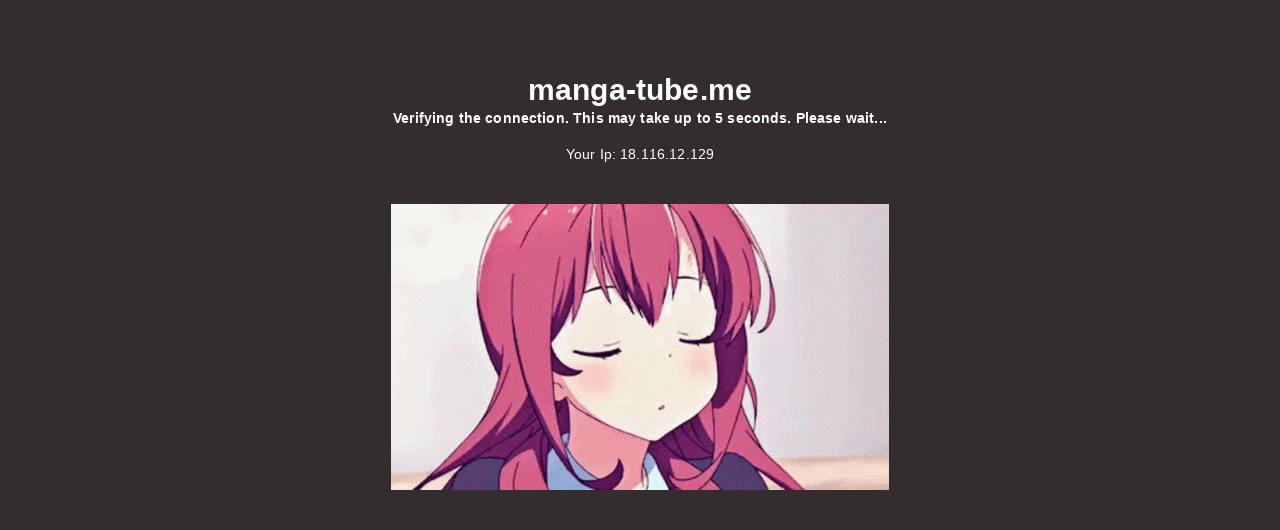

--- FILE ---
content_type: text/html
request_url: https://manga-tube.me/series/volcanic_age/read/18028/1
body_size: 1003
content:
<!DOCTYPE html>
<html>
    <head>
        <title>Verifying the connection. Please wait...</title>
    <head>
        <meta charset="UTF-8">
        <meta name="robots" content="noindex">
        <meta name="viewport" content="width=device-width, initial-scale=1.0">
        <script src="/challange.js"></script>
        <style>html,body{height:auto;width:100%}body{color:#fff;margin:0;font-size:.875rem;font-family:"Roboto","Helvetica","Arial",sans-serif;font-weight:400;line-height:1.43;letter-spacing:.01071em;background-color:#332d30}.font-bold{font-weight:700}.text-3xl{font-size:1.875rem;line-height:2.25rem}.text-white{color:#fff}.py-8{padding-top:2rem;padding-bottom:2rem}.px-6{padding-left:1.5rem;padding-right:1.5rem}.rounded-lg{border-radius:.5rem}.justify-center{justify-content:center}.items-center{align-items:center}.flex-col{flex-direction:column}.flex{display:flex}.px-4{padding-left:1rem;padding-right:1rem}.mt-10{margin-top:2.5rem}.mx-auto{margin-left:auto;margin-right:auto}blockquote,dd,dl,figure,h1,h2,h3,h4,h5,h6,hr,p,pre{margin:0}h1,h2,h3,h4,h5,h6{font-size:inherit;font-weight:inherit}.mt-4{margin-top:1rem}.text-center{text-align:center;}.img-responsive{max-width:100%;height:auto;}</style>
        <script>
            window.__challange = {"arg1":"61","arg2":"258","arg3":"c","tk":"c84a90c45b2d3f5d96db0a5d62a6282016f1d75aa519966e77e88a4c1c1a6801"};
        </script>
    </head>
    <body>
        <div class="mx-auto px-4 mt-10">
            <div class="flex justify-center flex-col px-6 py-8 items-center text-white">
                <h1 class="font-sans text-3xl font-bold">
                    manga-tube.me
                </h1>
                <h2 class="font-sans text-l font-bold text-center">
                    Verifying the connection. This may take up to 5 seconds. Please wait...
                </h2>
                <h3 class="font-sans text-l mt-4">
                    Your Ip: 18.116.12.129
                </h3>
                <noscript class="font-sans text-xl font-bold">
                    Please enable Javascript.
                </noscript>
                <div class="text-center">
                    <div class="mt-10">
                        <img src="https://media1.tenor.com/m/pI6Pp7JRM3cAAAAC/tenor.gif" class="img-responsive" />
                        
                    </div>
                </div>
            </div>
        </div>
    </body>
</html>

--- FILE ---
content_type: application/javascript
request_url: https://manga-tube.me/challange.js
body_size: 749
content:
function validate(){var e=window.__challange;const a=new XMLHttpRequest;a.withCredentials=!0,a.open("POST","/",!0),a.setRequestHeader("Content-Type","application/x-www-form-urlencoded"),a.onreadystatechange=()=>{var e;a.readyState===XMLHttpRequest.DONE&&200===a.status&&a?.responseText&&(e=a?.responseText,setTimeout(()=>window.location.reload(),5e3)),setTimeout(()=>window.location.reload(),5e3)};var t=_a(e.arg1,e.arg2,e.arg3);a.setRequestHeader("x-challange-token",e.tk),a.setRequestHeader("x-challange-arg1",e.arg1),a.setRequestHeader("x-challange-arg2",e.arg2),a.setRequestHeader("x-challange-arg3",e.arg3),a.setRequestHeader("x-challange-arg4",t),a.send()}function _a(e,a,t){var s=null;switch(a=parseInt(a,16),e=parseInt(e,16),t){case"a":s=e/a;break;case"b":s=e*a;break;case"c":s=e-a;break;case"d":s=e+a}return s}setTimeout(()=>validate(),1e3);